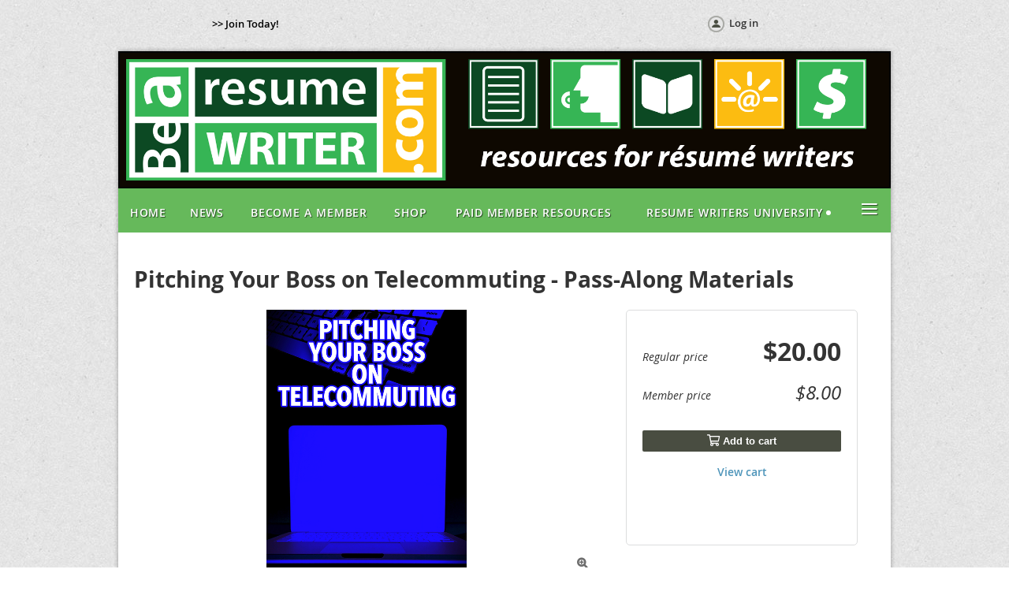

--- FILE ---
content_type: text/html; charset=utf-8
request_url: https://bearesumewriter.com/Sys/Store/Products/287995
body_size: 5303
content:
<!DOCTYPE html>
<!--[if lt IE 7 ]><html lang="en" class="no-js ie6 "><![endif]-->
<!--[if IE 7 ]><html lang="en" class="no-js ie7 "> <![endif]-->
<!--[if IE 8 ]><html lang="en" class="no-js ie8 "> <![endif]-->
<!--[if IE 9 ]><html lang="en" class="no-js ie9 "><![endif]-->
<!--[if (gt IE 9)|!(IE)]><!--><html lang="en" class="no-js "> <!--<![endif]-->
  <head id="Head1">
		<link rel="stylesheet" type="text/css" href="https://kit-pro.fontawesome.com/releases/latest/css/pro.min.css" />
<meta name="viewport" content="width=device-width" />
<link href='//fonts.googleapis.com/css?family=Open+Sans:400,700,400italic,300,600&subset=latin,cyrillic-ext' rel='stylesheet' type='text/css'>


<link href="https://sf.wildapricot.org/BuiltTheme/fiesta_wild_rice.v3.1/current/68462fd9/Styles/combined.css" rel="stylesheet" type="text/css" /><link href="https://bearesumewriter.com/resources/theme/customStyles.css?t=637593549796620000" rel="stylesheet" type="text/css" /><link href="https://bearesumewriter.com/resources/theme/user.css?t=635371459460000000" rel="stylesheet" type="text/css" /><link href="https://live-sf.wildapricot.org/WebUI/built9.12.0-23d3d10/scripts/public/react/index-84b33b4.css" rel="stylesheet" type="text/css" /><link href="https://live-sf.wildapricot.org/WebUI/built9.12.0-23d3d10/css/shared/ui/shared-ui-compiled.css" rel="stylesheet" type="text/css" /><script type="text/javascript" language="javascript" id="idJavaScriptEnvironment">var bonaPage_BuildVer='9.12.0-23d3d10';
var bonaPage_AdminBackendUrl = '/admin/';
var bonaPage_StatRes='https://live-sf.wildapricot.org/WebUI/';
var bonaPage_InternalPageType = { isUndefinedPage : false,isWebPage : false,isAdminPage : false,isDialogPage : false,isSystemPage : true,isErrorPage : false,isError404Page : false };
var bonaPage_PageView = { isAnonymousView : true,isMemberView : false,isAdminView : false };
var WidgetMode = 0;
var bonaPage_IsUserAnonymous = true;
var bonaPage_ThemeVer='68462fd9635371459460000000637593549796620000'; var bonaPage_ThemeId = 'fiesta_wild_rice.v3.1'; var bonaPage_ThemeVersion = '3.1';
var bonaPage_id='SysOnlineStoreProduct'; version_id='';
if (bonaPage_InternalPageType && (bonaPage_InternalPageType.isSystemPage || bonaPage_InternalPageType.isWebPage) && window.self !== window.top) { var success = true; try { var tmp = top.location.href; if (!tmp) { top.location = self.location; } } catch (err) { try { if (self != top) { top.location = self.location; } } catch (err) { try { if (self != top) { top = self; } success = false; } catch (err) { success = false; } } success = false; } if (!success) { window.onload = function() { document.open('text/html', 'replace'); document.write('<ht'+'ml><he'+'ad></he'+'ad><bo'+'dy><h1>Wrong document context!</h1></bo'+'dy></ht'+'ml>'); document.close(); } } }
try { function waMetricsGlobalHandler(args) { if (WA.topWindow.waMetricsOuterGlobalHandler && typeof(WA.topWindow.waMetricsOuterGlobalHandler) === 'function') { WA.topWindow.waMetricsOuterGlobalHandler(args); }}} catch(err) {}
 try { if (parent && parent.BonaPage) parent.BonaPage.implementBonaPage(window); } catch (err) { }
try { document.write('<style type="text/css"> .WaHideIfJSEnabled, .HideIfJSEnabled { display: none; } </style>'); } catch(err) {}
var bonaPage_WebPackRootPath = 'https://live-sf.wildapricot.org/WebUI/built9.12.0-23d3d10/scripts/public/react/';</script><script type="text/javascript" language="javascript" src="https://live-sf.wildapricot.org/WebUI/built9.12.0-23d3d10/scripts/shared/bonapagetop/bonapagetop-compiled.js" id="idBonaPageTop"></script><script type="text/javascript" language="javascript" src="https://live-sf.wildapricot.org/WebUI/built9.12.0-23d3d10/scripts/public/react/index-84b33b4.js" id="ReactPublicJs"></script><script type="text/javascript" language="javascript" src="https://live-sf.wildapricot.org/WebUI/built9.12.0-23d3d10/scripts/shared/ui/shared-ui-compiled.js" id="idSharedJs"></script><script type="text/javascript" language="javascript" src="https://live-sf.wildapricot.org/WebUI/built9.12.0-23d3d10/General.js" id=""></script><script type="text/javascript" language="javascript" src="https://sf.wildapricot.org/BuiltTheme/fiesta_wild_rice.v3.1/current/68462fd9/Scripts/combined.js" id=""></script><title>BeAResumeWriter.com - Online store product</title>
<meta name="Keywords" content="BeAResumeWriter, be a resume writer, Resume Writers&#39; Digest, Professional Resume Writer, become a professional resume writer, www.BeAResumeWriter.com, Certified Professional Resume Writer, train to become a resume writer, Resume Writer, Resume Writing, Bridget Brooks, Bridget (Weide) Brooks, Bridget Weide Brooks, training for resume writers, learn how to become a resume writer, learning how to become a resume writer, Pass-Along Materials, job search PLR"/><link rel="search" type="application/opensearchdescription+xml" title="bearesumewriter.com" href="/opensearch.ashx" /></head>
  <body id="PAGEID_SysOnlineStoreProduct" class="publicContentView LayoutMain">
<div class="mLayout layoutMain state1" id="mLayout">

<!-- header zone -->
		<div class="zoneHeaderOuter zoneOuter"><div class="zoneHeaderWrap zoneWrap"><div class="zoneHeader zoneInner"><div id="id_Header" data-componentId="Header" class="WaPlaceHolder WaPlaceHolderHeader" style=""><div style="padding-bottom:0px;"><div id="id_tHitL6U" data-componentId="tHitL6U" class="WaLayoutContainerOnly" style=""><table cellspacing="0" cellpadding="0" class="WaLayoutTable" style=""><tr data-componentId="tHitL6U_row" class="WaLayoutRow"><td id="id_AyXmEmw" data-componentId="AyXmEmw" class="WaLayoutItem" style="width:31%;"><div id="id_IPCW26Y" class="WaLayoutPlaceHolder placeHolderContainer" data-componentId="IPCW26Y" style=""><div style="padding-top:5px;"><div id="id_koQXoxR" class="WaGadgetOnly WaGadgetCustomMenu  gadgetStyle001" style="" data-componentId="koQXoxR" ><div class="gadgetStyleBody " style=""  data-areaHeight="auto">
<ul class="orientationHorizontal alignCenter">

<li>
			<a href="https://bearesumewriter.com/join/" title=">> Join Today!">>> Join Today!</a>
		</li>
</ul>

</div>
</div></div></div></td><td style="" data-componentId="AyXmEmw_separator" class="WaLayoutSeparator"><div style="width: inherit;"></div></td><td id="id_s42FWiv" data-componentId="s42FWiv" class="WaLayoutItem" style="width:28%;"></td><td style="" data-componentId="s42FWiv_separator" class="WaLayoutSeparator"><div style="width: inherit;"></div></td><td id="id_xm69i89" data-componentId="xm69i89" class="WaLayoutItem" style="width:40%;"><div id="id_Zxpth7p" class="WaLayoutPlaceHolder placeHolderContainer" data-componentId="Zxpth7p" style=""><div style="padding-top:5px;"><div id="id_IOTD79t" class="WaGadgetOnly WaGadgetLoginButton  gadgetStyleNone" style="margin-bottom:20px;" data-componentId="IOTD79t" ><div class="alignCenter">
  <div class="loginBoxLinkContainer">
    <a class="loginBoxLinkButton" href="https://bearesumewriter.com/Sys/Login">Log in</a>
  </div>
  </div>
</div></div></div></td></tr></table> </div></div>
</div></div></div></div>

		<div class="zoneTopCornersWrap zoneWrap"><div class="zoneTopCorners"></div></div>

		<div class="zoneHeader1Outer zoneOuter"><div class="zoneHeader1Wrap zoneWrap"><div class="zoneHeader1 zoneInner"><div id="id_Header1" data-componentId="Header1" class="WaPlaceHolder WaPlaceHolderHeader1" style=""><div style=""><div id="id_aPwhEt4" class="WaGadgetOnly WaGadgetContent  gadgetStyleNone" style="background-color:#66B95B;" data-componentId="aPwhEt4" ><div class="gadgetStyleBody gadgetContentEditableArea" style="" data-editableArea="0" data-areaHeight="auto">
<p align="center"><img src="/resources/Pictures/barwheader24NW.png" alt="" title="" border="0"><br></p></div>
</div></div>
</div></div></div></div>

		<div class="zoneHeader2Outer zoneOuter"><div class="zoneHeader2Wrap zoneWrap" data-sticky-wrapper="true"><div class="zoneHeader2 zoneInner"><div id="id_Header2" data-componentId="Header2" class="WaPlaceHolder WaPlaceHolderHeader2" style=""><div style=""><div id="id_yOhi7Wr" class="WaGadgetOnly WaGadgetMenuHorizontal  menuStyle001" style="margin-top:0px;margin-bottom:0px;" data-componentId="yOhi7Wr" ><div class="menuInner">
	<ul class="firstLevel">
<li class=" ">
	<div class="item">
		<a href="https://bearesumewriter.com/" title="Home"><span>Home</span></a>
</div>
</li>
	
<li class=" ">
	<div class="item">
		<a href="https://bearesumewriter.com/News" title="News"><span>News</span></a>
</div>
</li>
	
<li class=" ">
	<div class="item">
		<a href="https://bearesumewriter.com/join" title="Become a Member"><span>Become a Member</span></a>
</div>
</li>
	
<li class=" ">
	<div class="item">
		<a href="https://bearesumewriter.com/shop" title="Shop"><span>Shop</span></a>
</div>
</li>
	
<li class=" ">
	<div class="item">
		<a href="https://bearesumewriter.com/members" title="Paid Member Resources"><span>Paid Member Resources</span></a>
</div>
</li>
	
<li class=" dir">
	<div class="item">
		<a href="https://bearesumewriter.com/Trainings" title="Resume Writers University"><span>Resume Writers University</span></a>
<ul class="secondLevel">
<li class=" ">
	<div class="item">
		<a href="https://bearesumewriter.com/askbetterquestions" title="Ask Better Questions, Write Better Resumes"><span>Ask Better Questions, Write Better Resumes</span></a>
</div>
</li>
	
<li class=" ">
	<div class="item">
		<a href="https://bearesumewriter.com/5Strategies" title="5 Simple Strategies for Securing More Sales"><span>5 Simple Strategies for Securing More Sales</span></a>
</div>
</li>
	
<li class=" ">
	<div class="item">
		<a href="https://bearesumewriter.com/bestyearever" title="Best Year Ever"><span>Best Year Ever</span></a>
</div>
</li>
	
<li class=" ">
	<div class="item">
		<a href="https://bearesumewriter.com/CCTT1" title="Career Colleague Teachable Tribe:1"><span>Career Colleague Teachable Tribe:1</span></a>
</div>
</li>
	
<li class=" ">
	<div class="item">
		<a href="https://bearesumewriter.com/CCTT2" title="Career Colleague Teachable Tribe:2"><span>Career Colleague Teachable Tribe:2</span></a>
</div>
</li>
	
<li class=" ">
	<div class="item">
		<a href="https://bearesumewriter.com/pricingright" title="Pricing Right"><span>Pricing Right</span></a>
</div>
</li>
	
<li class=" ">
	<div class="item">
		<a href="https://bearesumewriter.com/7Step" title="7-Step Product Creation"><span>7-Step Product Creation</span></a>
</div>
</li>
	
<li class=" ">
	<div class="item">
		<a href="https://bearesumewriter.com/WGRF" title="Write Great Resumes Faster"><span>Write Great Resumes Faster</span></a>
</div>
</li>
	
</ul>
</div>
</li>
	
<li class=" ">
	<div class="item">
		<a href="https://bearesumewriter.com/directory" title="Directory of Resume Writers"><span>Directory of Resume Writers</span></a>
</div>
</li>
	
</ul>
</div>

<script type="text/javascript">
  if (window.WaMenuHorizontal) { new WaMenuHorizontal({ id: "id_yOhi7Wr" }); }
</script>
</div></div>
</div></div></div></div>

		<div class="zoneHeader3Outer zoneOuter"><div class="zoneHeader3Wrap zoneWrap"><div class="zoneHeader3 zoneInner"></div></div></div>

		<!-- /header zone -->

<!-- content zone -->
	<div class="zoneContentOuter zoneOuter"><div class="zoneContentWrap zoneWrap"><div class="zoneContent zoneInner"><div id="idPrimaryContentBlock1Content" data-componentId="Content" class="WaPlaceHolder WaPlaceHolderContent" style=""><div style=""><div id="id_F6YVaaA" class="WaGadgetOnly WaGadgetOnlineStoreProduct  gadgetStyleNone" style="" data-componentId="F6YVaaA" ><div class="OnlineStoreProduct_title_container">
	<h1>Pitching Your Boss on Telecommuting - Pass-Along Materials</h1>
</div>
<div class="OnlineStoreProduct_content_container">
<div class="OnlineStoreProduct_gallery">
			<a class="OnlineStoreProduct_gallery_cover_container" href="https://bearesumewriter.com/resources/5241392/telecommutingSMALL.jpg" data-lightbox="cover-image">
				<div class="OnlineStoreProduct_gallery_cover">
					<div class="OnlineStoreProduct_gallery_cover_img_container">
						<img id="OnlineStoreProduct_gallery_cover_img" src="https://bearesumewriter.com/resources/5241392/telecommutingSMALL.jpg">
					</div>
				</div>
				<div class="OnlineStoreProduct_gallery_cover_zoom_icon">&#xf00e;</div>
			</a>
<ul id="OnlineStoreProduct_gallery_thumbs"><li>
	<a href="https://bearesumewriter.com/resources/5241392/telecommutingSMALL.jpg">
		<img src="https://bearesumewriter.com/resources/5241392/telecommutingSMALL.jpg">
	</a>
</li></ul>
</div>
<div class="OnlineStoreProduct_aside">
	    <div class="OnlineStoreCatalog_pricePanel">
    <div class="OnlineStoreCatalog_price_row">
        <span class="OnlineStoreCatalog_price_label">
            Regular price
        </span>

        <span class="OnlineStoreCatalog_list_price">
            $20.00</span>
    </div>
    <div class="OnlineStoreCatalog_price_row">
            <span class="OnlineStoreCatalog_price_label">
                Member price
            </span>

            <span class="OnlineStoreCatalog_list_price_alt">
                $8.00</span>
        </div>
    </div>
<div class="OnlineStoreButton">
			<div class="addToCartContainer">
				<button id="OnlineStoreProduct_addToCart"
					class="typeButton OnlineStoreProduct_addToCartButton"
					type="button"
>
					<i class="fa fa-shopping-cart" aria-hidden="true"></i>
					<span>Add to cart</span>
				</button>
				<a id="OnlineStoreProduct_viewCart" class="addToCart" href="#">View cart</a>
			</div>
			<script>
				window.currentProduct = {"id":287995,"title":"Pitching Your Boss on Telecommuting - Pass-Along Materials","description":"Coronavirus is in the news — and with it comes the threat of workplaces closing and companies sending employees home. Workers who have the ability to telecommute are at an advantage, as they can continue their work (and continue getting paid) during the disruption. This would be a great article to send to your clients and encourage them to keep working should isolation strategies become necessary in their area. This Pass-Along Materials content provides an overview of items to include in a telecommuting proposal as well as a sample proposal. \n\n\u003e\u003e NOTE: Upon completion of your purchase, product link(s) will be sent to your email. \n\nFormat: Microsoft Word Document ","price":{"regular":20.00,"members":8.00},"status":"PUBLIC","type":"DIGITAL","pictures":["https://bearesumewriter.com/resources/5241392/telecommutingSMALL.jpg"],"tags":["Pass-Along Materials"],"options":[],"variants":[],"trackInventory":false,"stock":0,"outOfStock":false,"totalStock":0,"digitalProduct":{"id":36202,"type":"FILE","productFile":{"prefix":"ayfQWKVjK7","name":"PitchingYourBossonTelecommuting.docx","size":19539},"productLink":{"url":null,"code":null},"emailNote":"Thank you for your purchase! If you have any problems with the file, please email Bridget at bb@bearesumewriter.com"},"associationId":49157,"ecourseProduct":null,"created":"2022-01-18T21:45:19.989722Z"};
			</script>
		</div>
      <div class="OnlineStoreProduct__details">
              </div>
      <div class="OnlineStoreCatalog_OutOfStock_container" id="idOnlineStoreCatalog_OutOfStock_container" 
		style="display:none">Out of stock</div>
		
		<div class="OnlineStoreCatalog_AlreadyInCart_container" id="idOnlineStoreCatalog_AlreadyInCart_container" 
    style="visibility:hidden">Added to cart</div>
	</div>

	<div class="OnlineStoreProduct_information">
<div class="OnlineStoreProduct_description">
				<h3>Description</h3>
				<div style="white-space: pre-wrap;">Coronavirus is in the news — and with it comes the threat of workplaces closing and companies sending employees home. Workers who have the ability to telecommute are at an advantage, as they can continue their work (and continue getting paid) during the disruption. This would be a great article to send to your clients and encourage them to keep working should isolation strategies become necessary in their area. This Pass-Along Materials content provides an overview of items to include in a telecommuting proposal as well as a sample proposal. 

&gt;&gt; NOTE: Upon completion of your purchase, product link(s) will be sent to your email. 

Format: Microsoft Word Document </div>
			</div>
</div>
</div>
</div></div>
</div></div></div></div>
	<!-- /content zone -->

<!-- footer zone -->
		<div class="zoneFooterOuter zoneOuter"><div class="zoneFooterWrap zoneWrap"><div class="zoneFooter zoneInner"><div id="id_Footer" data-componentId="Footer" class="WaPlaceHolder WaPlaceHolderFooter" style="background-color:#D8D9D8;"><div style=""><div id="idFooterContent" class="WaGadgetOnly WaGadgetContent footerContent gadgetStyleNone" style="margin-bottom:0px;" data-componentId="Biitr2A" ><div class="gadgetStyleBody gadgetContentEditableArea" style="" data-editableArea="0" data-areaHeight="auto">
<p align="center">&nbsp;&nbsp;© 2025 &nbsp;| &nbsp;BeAResumeWriter.com &nbsp;| &nbsp;PO Box 241621 &nbsp;| &nbsp;Omaha, NE 68124-5621 &nbsp;| &nbsp;<a href="mailto:bb@bearesumewriter.com"><font color="#66b95b">Email Us</font></a></p></div>
</div></div>
</div></div></div></div>

		<div class="zoneBottomCornersWrap zoneWrap"><div class="zoneBottomCorners"></div></div>


		<div class="zoneFooter1Outer zoneOuter"><div class="zoneFooter1Wrap zoneWrap"><div class="zoneFooter1 zoneInner"></div></div></div>

<div class="zoneBranding zoneOuter">
				<div class="zoneInner">
<div id="idFooterPoweredByContainer">
	<span id="idFooterPoweredByWA">
Powered by <a href="http://www.wildapricot.com" target="_blank">Wild Apricot</a> Membership Software</span>
</div>
</div>
			</div>
<!-- /footer zone -->
<div id="idCustomJsContainer" class="cnCustomJsContainer">
<script type="text/javascript">
try
{
    

  var _gaq = _gaq || [];
  _gaq.push(['_setAccount', 'UA-30963175-1']);
  _gaq.push(['_trackPageview']);

  (function() {
    var ga = document.createElement('script'); ga.type = 'text/javascript'; ga.async = true;
    ga.src = ('https:' == document.location.protocol ? 'https://ssl' : 'http://www') + '.google-analytics.com/ga.js';
    var s = document.getElementsByTagName('script')[0]; s.parentNode.insertBefore(ga, s);
  })();


}
catch(err)
{}</script></div>
</div>


<script language="javascript">
		jq$(function(){

			/*jq$('.zoneHeader2').sticky({center: true});*/


			new stickyPlaceholder();



			if (jq$(".WaGadgetForumStateMessageList").length > 0)
			{
					jq$("#idSubscribe").detach().insertBefore(jq$(".topicTitleContainer .inner .clearEndContainer")[0]);
			}


		});
	</script>
</body>
</html>
<script type="text/javascript">if (window.BonaPage && BonaPage.setPageState) { BonaPage.setPageState(BonaPage.PAGE_PARSED); }</script>